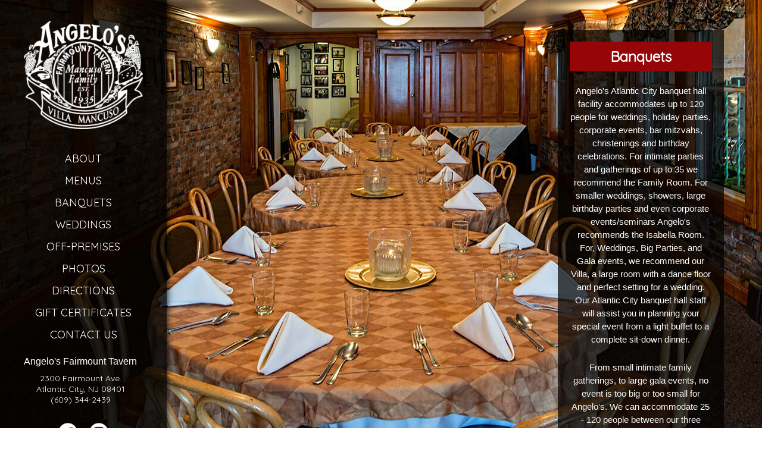

--- FILE ---
content_type: text/html; charset=UTF-8
request_url: https://angelosfairmounttavern.com/banquets/
body_size: 10089
content:
<!DOCTYPE html>
<html lang="en">
	<head>
		<title>Banquet Halls in Atlantic City NJ | Angelo's Fairmount Tavern , Angelo's Fairmount Tavern - Atlantic City NJ</title>
		<meta http-equiv="Content-Type" content="text/html; charset=utf-8" />
		<meta name="description" content="Angelo's Fairmount Tavern is a wonderful banquet hall in Atlantic City, NJ. Our historic venue offers the perfect setting for your special event. Book now!" />
		<meta name="keywords" content="Banquet Halls, Atlantic City, NJ, Events, Special Occasions, Historic Venue, Angelo's Fairmount Tavern" />
		<meta name="viewport" content="width=device-width, initial-scale=1">
		<meta name="xid" content="59">
				<script type="text/javascript" src="/website/resources/jquery-3.7.0.min.js"></script> 
		<script type="text/javascript" src="/website/resources/jquery-ui.min.js"></script>
		<script>
			function iframe_resize(obj) {
				obj.style.height = obj.contentWindow.document.body.scrollHeight + 'px';
			}
			
			$( document ).ready(function() {
				var real_domain = $(location).attr('host');
				var window_width = $( window ).width();
				//if (window_width < 601) {
					
					$(".website-navigation a").each(function() {
						
						var $this = $(this);       
						var _href = $this.attr("href"); 

						var temp = document.createElement('a');
						temp.href = _href;
						
						var temp_domain = temp.hostname;			
						if (temp_domain != real_domain) {
							//
						} else if (_href !== "#") {
							$this.attr("href", _href + '#view-page');
						}
						
					});
				//}
			});
		</script>
		<link type="text/css" rel="stylesheet" href="/website/resources/base.css?refresh=1768747364"/>		
			
		<link type="text/css" rel="stylesheet" href="/website/themes/0000000000/css.css"/>
			
		<link type="text/css" rel="stylesheet" href="/content/website/accounts/36/115-0000000000.css"/>
		
				
			
	</head>
		<body class="website-body" id="body_page_924">
		<div class="website-shell">
		
	<div class="website-navigation-shell">
	
		<a href="#view-page" class="skip_to_main_content">Skip to main content</a>
		
		<a href="/" class="website-logo-link"><img width="100%" alt="Angelo's Fairmount Tavern Logo" src="/content/website/accounts/36/240-9e2833d8c860f0d1b0d79258e0b4c793.png"></a>
		
		<div class="mobile mobile-address">
			<ul class="location-name">
				<li>Angelo's Fairmount Tavern</li>
			</ul>
						<ul class="address-and-phone"><li>2300 Fairmount Ave.</li><li>Atlantic City, NJ 08401</li><li>(609) 344-2439</li></ul>		</div>
		
		<div class="mobile mobile-phone">
			<a href="tel:(609) 344-2439;">CALL US</a>
		</div>
		
		<div class="mobile">
			<a href="#" class="mobile-menu-return" onclick="mobile_return_to_main_menu();">Return to Main Menu</a>
		</div>
		
		<ul class="website-navigation" role="list">
			<li bw="2" ><a id="link_859" href="/">About</a></li><li bw="2" ><a id="link_861" href="/menus/">Menus</a></li><li bw="2" class="website-navigation-selected"><a id="link_862" href="/banquets/">Banquets</a></li><li bw="2" ><a id="link_863" href="/weddings/">Weddings</a></li><li bw="2" ><a id="link_870" href="/offpremises/">Off-Premises</a></li><li bw="2" ><a id="link_864" href="/photos/">Photos</a></li><li bw="2" ><a id="link_865" href="/directions/">Directions</a></li><li bw="2" ><a id="link_866" href="/gift-certificates/">Gift Certificates</a></li><li bw="2" ><a id="link_867" href="/contact-us/">Contact Us</a></li>					</ul>
		
		<div class="website-address desktop desktop-address">
			<ul class="location-name">
				<li>Angelo's Fairmount Tavern</li>
			</ul>
					
				<ul class="address-and-phone"><li>2300 Fairmount Ave.</li><li>Atlantic City, NJ 08401</li><li>(609) 344-2439</li></ul>		</div>
		
		<div class="website-social">
			<a rel="noreferrer" href="#" onclick="exit_page_modal('0','https://www.facebook.com/angelos.atlantic.city/');" title="Visit Our Facebook Page"><img alt="facebook icon" src="/website/themes/0000000000/facebook.png" width="32"></a><a rel="noreferrer" href="#" onclick="exit_page_modal('0','https://www.instagram.com/angelosfairmounttavern/');" title="Visit Our Instagram Page"><img alt="instagram icon" src="/website/themes/0000000000/instagram.png" width="32"></a>		</div>
		
		<div class="website-snippet-hours">Monday - Friday<br>
5pm to 9:30pm<br>
Saturday & Sunday<br>
4:30pm to 9:30pm</div>		
		
	</div>
	<style>
		.website-background-video {
			position: fixed;
			width: 100%;
			height: 100%;
			z-index: -99;
		}
		@media only screen and (min-width:0px) and (max-width:600px) {
			.website-background-video {
				display:none;
			}
		}
	</style>
		<div class="website-content wbx4" id="wc_banquets" role="main">
		<a name="view-page" style="height:0px;width:0px;"></a>	
						<div class="stackable-block primary-div primary-div-banquets">
				
					<style>
									
#sb0_2161_spot2 { padding:20px;background: rgba(0,0,0,0.7); }

#sb0_2156_spot2 { background: rgba(0,0,0,0.8);padding:20px; }

#sb0_1698_spot3 { padding:20px;background: rgba(0,0,0,0.7); }

#sb0_1694_spot3 { padding:20px;background: rgba(0,0,0,0.7);min-height:100vh; }

#sb0_1671_spot3 { background: rgba(0,0,0,0.8);padding:20px;min-height:100vh; }

#sb0_1689_spot2 { padding:20px;background: rgba(0,0,0,0.7); }

#sb0_1688_spot2 { padding:20px;background: rgba(0,0,0,0.7);min-height:100vh; }

#sb0_1667_spot3 { padding:20px;background: rgba(0,0,0,0.7); }

#sb0_1668_spot3 { background: rgba(0,0,0,0.7);padding:20px; }

#sb0_1670_spot3 { padding:20px;background: rgba(0,0,0,0.7);min-height:100vh; }

#sb0_1672_spot3 { background: rgba(0,0,0,0.8);padding:20px; }
;
								</style><div class="stackable-block" data="1.d"><div class="top3-div" id="sb0_1667">
	<div class="top3" id="sb0_1667_spot1">
						<div class="stackable-block" id="sb1_1685">&nbsp;</div>	</div>
	<div class="top3" id="sb0_1667_spot2">
						<div class="stackable-block" id="sb1_1686">&nbsp;</div>	</div>
	<div class="top3" id="sb0_1667_spot3">
		<h1>Banquets</h1>				<div class="stackable-block" id="sb1_1687"><p><br>Angelo's Atlantic City banquet hall facility accommodates up to 120 people for weddings, holiday parties, corporate events, bar mitzvahs, christenings and birthday celebrations. For intimate parties and gatherings of up to 35 we recommend the Family Room. For smaller weddings, showers, large birthday parties and even corporate events/seminars Angelo's recommends the Isabella Room. For, Weddings, Big Parties, and Gala events, we recommend our Villa, a large room with a dance floor and perfect setting for a wedding. Our Atlantic City banquet hall staff will assist you in planning your special event from a light buffet to a complete sit-down dinner.</p>

<p>From small intimate family gatherings, to large gala events, no event is too big or too small for Angelo's. We can accommodate 25 - 120 people between our three banquet hall rooms. Our venue is not one of the typical Atlantic City banquet halls – we offer an intimacy not found at other receptions. The banquet staff will assist you in planning your special event from a light buffet to a complete sit-down dinner.</p>

<p>Angelo's Fairmount tavern also has a complete and versatile wedding reception facility. Experience a difference at Angelos’ Atlantic City banquet hall facility. We will work hard to make your event trouble free and a pleasurable experience. It’s your event and we want you to enjoy it!</p>

<p>Lunch Buffet Menu  •  Banquet Dinner Menu Light Dining Banquet<br>
~Call planning assistance~<br>
609.344.2439</p></div>	</div>
</div>
<div class="end-block"></div></div><div style="clear:both;"></div>				
			</div>				
	</div>
	
					<style>
			#exit_page_with_modal {
				display:none;
			}
			</style>
			<script>
			function exit_page_modal(id,url) {
				
				var check_url = decodeURIComponent(url);
				if (url !== check_url) {
				  var url = check_url;
				}
				
				if (!/^https?:\/\//i.test(url)) {
				  url = window.location.origin + url;
				}
				
				var urlObject = new URL(url);
				var baseUrl = urlObject.origin;
				
				$('#exit_page_with_modal').fadeIn(700);
				$('#exit_page_goto_address').html(baseUrl);
				$('#exit_page_goto_address_url').attr('href',url);
				$('#exit_modal_form').focus();
			}
			function exit_page_modal_close() {
				$('#exit_page_with_modal').fadeOut(700);
			}
			</script>
			<div id="exit_page_with_modal">
				<form method="post" action="/404/" id="exit_modal_form" tabindex="-1">
					<div id="exit_modal_you_are_leaving">This notice is provided for <b>Website Accessibility</b> best practices</div>
					<div id="exit_modal_goto">You are leaving <b id="exit_modal_website">angelosfairmounttavern.com</b><br>We are redirecting you to...<div id="exit_page_goto_address"></div></div>
					<div id="exit_modal_notice">Website accessibility, security and privacy policies may be different than ours.</div>
					<div class="exit_modal_buttons_group">
					<a onclick="exit_page_modal_close();" href="#"  class="exit_modal_buttons exit_modal_buttons_cancel" aria-label="Go Back">Close Notice</a>
					<a id="exit_page_goto_address_url" href="#" class="exit_modal_buttons exit_modal_buttons_continue" aria-label="Continue to Website" id="m_continue">Continue to Website</a>
					</div>
				</form>
			</div>
				
</div>
<div id="rpwbfooter"><span class="footer_block"><a class="help_link" target="_blank" href="/help/">Help</a></span><span class="footer_block"><a class="accessibility_statement" target="_blank" href="/accessibility-statement/">Accessibility Statement</a></span><span class="footer_block"><a class="privacy_link" target="_blank" href="/privacy-policy/">Privacy Policy</a></span><span class="footer_block">Web Design &copy; <a target="_blank" href="https://www.restaurantpassion.com/">Restaurant Passion, Inc.</a></span></div>
<div class="website-background"><img alt="" src="/content/website/accounts/36/1600-9179118226a1abd66b0564c85be94ad3.jpg"></div>				
	</body>
</html>
				

--- FILE ---
content_type: text/css
request_url: https://angelosfairmounttavern.com/content/website/accounts/36/115-0000000000.css
body_size: 6914
content:
@import url('https://fonts.googleapis.com/css2?family=Quicksand&display=swap');
.website-content h1 .custom_page_body {
  padding: 10px;
}
.content_list_category {
  background-color: #960508;
  margin-bottom: 15px;
}
.content_list_category h2 {
background: #960508;
  color: #fff !important;
  font-family: 'Quicksand', sans-serif;
  text-shadow: none;
}
.content_list li p {
  margin-bottom: 0px;
  font-family: 'Quicksand', sans-serif;
}
.content_list li .note {
  font-weight: 600;
  color: #fff !important;
  font-family: 'Quicksand', sans-serif;
}
.content_list li strong {
  color: #fff;
  font-family: 'Quicksand', sans-serif;
}
.menu_system_links {
  background: #960508;
}
.menu_system_links a{
  color:#fff;
}
.menu_system_content {
  padding: 20px;
  border-radius: 0px 0px 10px 10px !important;
  background: rgba(0, 0, 0, 0.7);
  color: #fff;
}
.stackable-block .top2 {
  margin-bottom: 10px;
}
.website-navigation {
  text-align: center;
  padding: 10px 0px 0px 0px;
  margin-right: 0;
  background: none;
  border-bottom: 0px;
}
.top2 h1, .stackable-block h1 {
  width: 100%;
  text-align: center;
  padding: 10px 0px 10px 0px;
  background-color: #960508;
  margin: 0;
  color: #fff;
  font-family: 'Quicksand', sans-serif;
   !important;
  text-shadow: none;
  font-size: 24px;
  font-weight: bold;
}
.rpwb_photo_gallery {
  background-color: rgba(0, 0, 0.08);
  padding: 20px;
}
.rpwb_photo_gallery ul li {
  margin-bottom: 10px;
}
.btn1 {
  text-align: center;
  max-width: 250px;
  margin: 0 auto;
  background: #960508;
  border-radius: 20px;
  box-shadow: 0 0 12px black;
  padding: 10px;
  margin:0 auto;
}
.btn1 a {
  color: #fff;
  font-size: 16px;
  text-shadow: 0 0 black;
  text-decoration: none;
}
#modal_window {
  text-align: center;
  max-width: 425px;
  width: 100%;
  background-color: #fff;
  color: #000;
  font-size: 16px;
  font-family: 'Quicksand', sans-serif;
}
#modal_window img {
  padding: 10px;
}
#modal_window hr {
  margin: 0 auto;
}
#modal_closer {
  padding: 10px;
  background: #fff;
  text-align: right;
  border-radius: 10px;
}
#modal_closer button {
  padding: 5px;
  background-color: #fff;
  border-radius: 5px;
  font-variant: small-caps;
}
#modal_content {
  padding: 10px;
}
.website-navigation ul {
  width: 100%;
}
.website-navigation li {
  font-size: 18px;
  letter-spacing: 0px;
  padding-bottom: 5px;
  width: 100%;
}
.website-navigation li a {
  color: #fff;
  font-size: 18px;
  text-shadow: none;
  width: 100%;
  font-family: 'Quicksand', sans-serif;
   !important;
}
.website-navigation li a:hover {
  color: #fff !important;
  text-shadow: 0px 0px 0px black;
  letter-spacing: 1px;
  transition-timing-function: ease-out;
  transition-duration: 0.2s;
}
.website-content #sb1_587 p {
  font-size: 18px;
}
.viewing {
  display: none;
}
.custom_page_body p {
  font-size: 20px;
}
.giftcert-btn {
  padding: 15px;
  background: #253475;
  border-radius: 20px;
  color: #fff;
  font-size: 24px;
  box-shadow: 0 0 12px black;
  margin: 15px auto;
}
.giftcert-btn a {
  color: #fff;
}
.menu_system_links li a {
  font-family: 'Quicksand', sans-serif !important;
  color: #fff;
}
.menu_system_links li a:hover {
  color: #fff!important;
}
.menu_system_links_li_selected a {
  text-decoration: underline;
  color: #fff!important;
}
.website-navigation-shell {
  color: #fff;
  padding: 0px;
}
.location-name { 
	text-align:center;
	list-style-type:none;
	padding:0px;
}
.location-name li {
	padding:0px;
}
.website-navigation-shell .location-name li {
	padding:0px;
}
.address-and-phone {
  padding: 10px 0px 10px 0px;
  font-weight: 300;
  font-size: 16px;
  font-family: 'Quicksand', sans-serif;
   !important;
  color: #fff;
}
address-and-phone a {
  color: #000 !important;
}
.website-logo-link {
  margin-bottom: 25px;
  display: block;
  padding: 35px 10px 25px 10px;
  margin: 0 auto;
}
.website-background {
  filter: brightness(100%);
}
#wc_contactus, #wc_hours, #wc_directions, #wc_indexhtmlvar, #wc_events, #wc_giftcertificates, #wc_about, #wc_specials, #wc_catering, #wc_home, #wc_partymenu, #wc_pgc, #wc_egc, #wc_{
  padding: 0;
}
#sb1_549, #sb1_558 {
  padding: 20px;
  text-align: left;
}
#sb0_861_spot3, #sb0_854_spot3, #sb0_856_spot3, #sb0_857_spot3, #sb0_875_spot3 {
  height: 100vh;
}
.end-block {
  display: none;
}
a {
  color: #fff;
}
.external-page {
  height: 95vh;
}
.website-navigation-selected a {
  color: #fff !important;
}
#rpwbfooter {
background:#000;
  text-align: right;
  color: #fff;
}
#rpwbfooter a{
color:#fff;
}
.website-snippet-hours {
  font-family: 'Quicksand', sans-serif;
  font-size: 14px;
margin:0;
}
.contactusx {
  color: #fff;
}
h1 {
  font-family: 'Quicksand', sans-serif;
}
.column2:first-of-type {
  column-count: 2 !important;
}
.website-content p {
  text-shadow: 0px 0px 0px black;
  color: #fff !important;
}
#link_787{
  border-top: 1px solid black;
  border-bottom: 1px solid black;
}
#contactus {
  color: #000 !important;
}
.website-logo-link img {
  max-width: 200px;
}
.website-navigation-shell {
  background;
  text-align: center;
}
.address-and-phone li {
  padding: 0 !important;
  font-size: 14px;
}
.website-social img {
  filter: invert(1);
}
#sb1_2152 iframe{
height:32px;
text-align:center;
animation: fadein 0s !important;
    -moz-animation: fadein 0s !important;
    -webkit-animation: fadein 0s !important;
    -o-animation: fadein 0s !important;
}
.giftcertificate legend{
color:#fff !important;
}
.media_caption_group{
display:none;
}
@media only screen and (max-height: 800px) {
.website-navigation-shell{
position: relative;
}
}
@media only screen and (max-width: 600px) {
  .mobile-navbutton{
background-color: #960508;
}
.website-navigation li{
background-color: rba(0,0,0,0) !important;
padding-bottom:15px;
}
  a {
    color: #000;
  }
  #modal_window {
    max-width: 350px !important;
  }
  .website-logo-link {
    padding: 25px 10px 25px 10px !important;
  }
  .column2 {
    column-count: 1 !important;
  }
  #rpwbfooter {
    text-align: center;
  }
.column2:first-of-type{
 column-count: 1 !important;
}
/*---END MOBILE---*/
/*
     FILE ARCHIVED ON 22:37:45 Sep 14, 2024 AND RETRIEVED FROM THE
     INTERNET ARCHIVE ON 17:58:33 Nov 27, 2024.
     JAVASCRIPT APPENDED BY WAYBACK MACHINE, COPYRIGHT INTERNET ARCHIVE.

     ALL OTHER CONTENT MAY ALSO BE PROTECTED BY COPYRIGHT (17 U.S.C.
     SECTION 108(a)(3)).
*/
/*
playback timings (ms):
  captures_list: 0.797
  exclusion.robots: 0.017
  exclusion.robots.policy: 0.009
  esindex: 0.009
  cdx.remote: 7.625
  LoadShardBlock: 1247.163 (3)
  PetaboxLoader3.datanode: 193.974 (6)
  PetaboxLoader3.resolve: 1680.646 (3)
  load_resource: 707.008 (2)
  loaddict: 81.309
*/